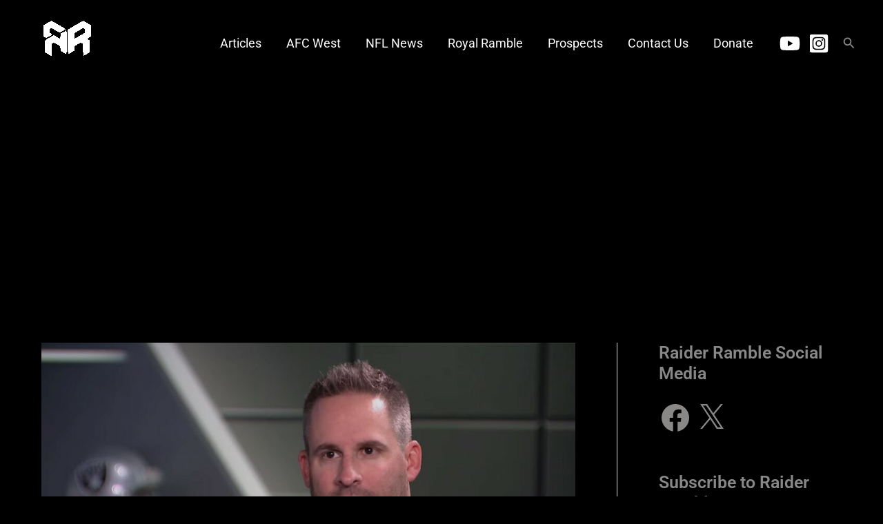

--- FILE ---
content_type: text/html; charset=utf-8
request_url: https://www.google.com/recaptcha/api2/aframe
body_size: 269
content:
<!DOCTYPE HTML><html><head><meta http-equiv="content-type" content="text/html; charset=UTF-8"></head><body><script nonce="PU0Mr0WECAKx3Ia4uVQHEw">/** Anti-fraud and anti-abuse applications only. See google.com/recaptcha */ try{var clients={'sodar':'https://pagead2.googlesyndication.com/pagead/sodar?'};window.addEventListener("message",function(a){try{if(a.source===window.parent){var b=JSON.parse(a.data);var c=clients[b['id']];if(c){var d=document.createElement('img');d.src=c+b['params']+'&rc='+(localStorage.getItem("rc::a")?sessionStorage.getItem("rc::b"):"");window.document.body.appendChild(d);sessionStorage.setItem("rc::e",parseInt(sessionStorage.getItem("rc::e")||0)+1);localStorage.setItem("rc::h",'1769617815327');}}}catch(b){}});window.parent.postMessage("_grecaptcha_ready", "*");}catch(b){}</script></body></html>